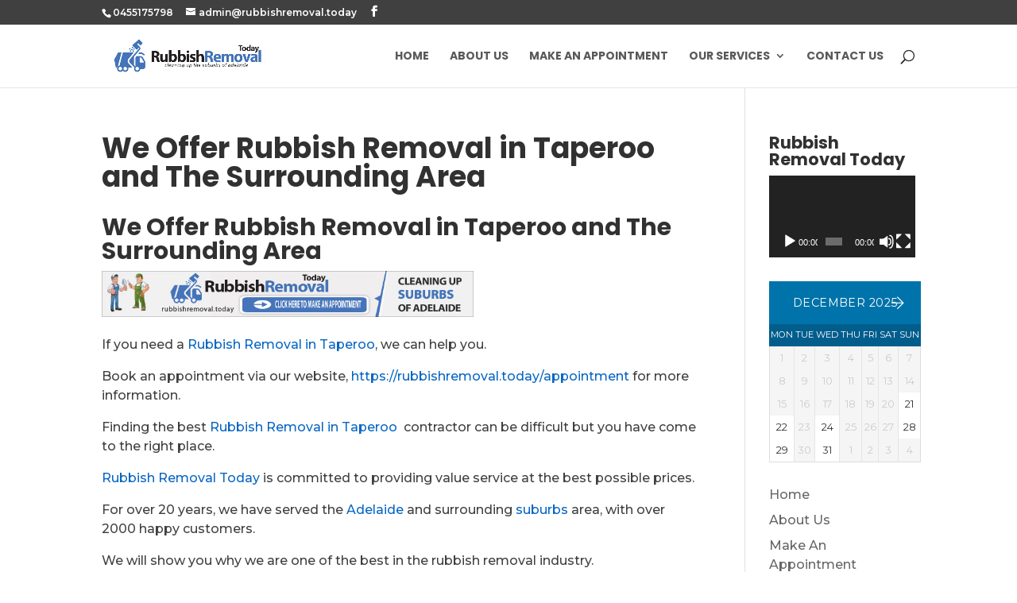

--- FILE ---
content_type: text/html; charset=UTF-8
request_url: https://rubbishremoval.today/our-services/adelaide-based-rubbish-removal-company/we-offer-rubbish-removal-in-taperoo-and-the-surrounding-area/
body_size: 10976
content:
<!DOCTYPE html>
<html lang="en-AU">
<head>
	<meta charset="UTF-8" />
<meta http-equiv="X-UA-Compatible" content="IE=edge">
	<link rel="pingback" href="https://rubbishremoval.today/xmlrpc.php" />

	<script type="text/javascript">
		document.documentElement.className = 'js';
	</script>

	<title>We Offer Rubbish Removal in Taperoo and The Surrounding Area | Rubbish Removal Today</title>
<style type="text/css" media="screen">#ui-datepicker-div.booked_custom_date_picker table.ui-datepicker-calendar tbody td a.ui-state-active,#ui-datepicker-div.booked_custom_date_picker table.ui-datepicker-calendar tbody td a.ui-state-active:hover,body #booked-profile-page input[type=submit].button-primary:hover,body .booked-list-view button.button:hover, body .booked-list-view input[type=submit].button-primary:hover,body table.booked-calendar input[type=submit].button-primary:hover,body .booked-modal input[type=submit].button-primary:hover,body table.booked-calendar th,body table.booked-calendar thead,body table.booked-calendar thead th,body table.booked-calendar .booked-appt-list .timeslot .timeslot-people button:hover,body #booked-profile-page .booked-profile-header,body #booked-profile-page .booked-tabs li.active a,body #booked-profile-page .booked-tabs li.active a:hover,body #booked-profile-page .appt-block .google-cal-button > a:hover,#ui-datepicker-div.booked_custom_date_picker .ui-datepicker-header{ background:#0073AA !important; }body #booked-profile-page input[type=submit].button-primary:hover,body table.booked-calendar input[type=submit].button-primary:hover,body .booked-list-view button.button:hover, body .booked-list-view input[type=submit].button-primary:hover,body .booked-modal input[type=submit].button-primary:hover,body table.booked-calendar th,body table.booked-calendar .booked-appt-list .timeslot .timeslot-people button:hover,body #booked-profile-page .booked-profile-header,body #booked-profile-page .appt-block .google-cal-button > a:hover{ border-color:#0073AA !important; }body table.booked-calendar tr.days,body table.booked-calendar tr.days th,body .booked-calendarSwitcher.calendar,body #booked-profile-page .booked-tabs,#ui-datepicker-div.booked_custom_date_picker table.ui-datepicker-calendar thead,#ui-datepicker-div.booked_custom_date_picker table.ui-datepicker-calendar thead th{ background:#015e8c !important; }body table.booked-calendar tr.days th,body #booked-profile-page .booked-tabs{ border-color:#015e8c !important; }#ui-datepicker-div.booked_custom_date_picker table.ui-datepicker-calendar tbody td.ui-datepicker-today a,#ui-datepicker-div.booked_custom_date_picker table.ui-datepicker-calendar tbody td.ui-datepicker-today a:hover,body #booked-profile-page input[type=submit].button-primary,body table.booked-calendar input[type=submit].button-primary,body .booked-list-view button.button, body .booked-list-view input[type=submit].button-primary,body .booked-list-view button.button, body .booked-list-view input[type=submit].button-primary,body .booked-modal input[type=submit].button-primary,body table.booked-calendar .booked-appt-list .timeslot .timeslot-people button,body #booked-profile-page .booked-profile-appt-list .appt-block.approved .status-block,body #booked-profile-page .appt-block .google-cal-button > a,body .booked-modal p.booked-title-bar,body table.booked-calendar td:hover .date span,body .booked-list-view a.booked_list_date_picker_trigger.booked-dp-active,body .booked-list-view a.booked_list_date_picker_trigger.booked-dp-active:hover,.booked-ms-modal .booked-book-appt /* Multi-Slot Booking */{ background:#56C477; }body #booked-profile-page input[type=submit].button-primary,body table.booked-calendar input[type=submit].button-primary,body .booked-list-view button.button, body .booked-list-view input[type=submit].button-primary,body .booked-list-view button.button, body .booked-list-view input[type=submit].button-primary,body .booked-modal input[type=submit].button-primary,body #booked-profile-page .appt-block .google-cal-button > a,body table.booked-calendar .booked-appt-list .timeslot .timeslot-people button,body .booked-list-view a.booked_list_date_picker_trigger.booked-dp-active,body .booked-list-view a.booked_list_date_picker_trigger.booked-dp-active:hover{ border-color:#56C477; }body .booked-modal .bm-window p i.fa,body .booked-modal .bm-window a,body .booked-appt-list .booked-public-appointment-title,body .booked-modal .bm-window p.appointment-title,.booked-ms-modal.visible:hover .booked-book-appt{ color:#56C477; }.booked-appt-list .timeslot.has-title .booked-public-appointment-title { color:inherit; }</style><meta name='robots' content='max-image-preview:large' />
<link rel='dns-prefetch' href='//fonts.googleapis.com' />
<link rel='dns-prefetch' href='//s.w.org' />
<link rel="alternate" type="application/rss+xml" title="Rubbish Removal Today &raquo; Feed" href="https://rubbishremoval.today/feed/" />
<link rel="alternate" type="application/rss+xml" title="Rubbish Removal Today &raquo; Comments Feed" href="https://rubbishremoval.today/comments/feed/" />
		<script type="text/javascript">
			window._wpemojiSettings = {"baseUrl":"https:\/\/s.w.org\/images\/core\/emoji\/13.1.0\/72x72\/","ext":".png","svgUrl":"https:\/\/s.w.org\/images\/core\/emoji\/13.1.0\/svg\/","svgExt":".svg","source":{"concatemoji":"https:\/\/rubbishremoval.today\/wp-includes\/js\/wp-emoji-release.min.js?ver=5.8.12"}};
			!function(e,a,t){var n,r,o,i=a.createElement("canvas"),p=i.getContext&&i.getContext("2d");function s(e,t){var a=String.fromCharCode;p.clearRect(0,0,i.width,i.height),p.fillText(a.apply(this,e),0,0);e=i.toDataURL();return p.clearRect(0,0,i.width,i.height),p.fillText(a.apply(this,t),0,0),e===i.toDataURL()}function c(e){var t=a.createElement("script");t.src=e,t.defer=t.type="text/javascript",a.getElementsByTagName("head")[0].appendChild(t)}for(o=Array("flag","emoji"),t.supports={everything:!0,everythingExceptFlag:!0},r=0;r<o.length;r++)t.supports[o[r]]=function(e){if(!p||!p.fillText)return!1;switch(p.textBaseline="top",p.font="600 32px Arial",e){case"flag":return s([127987,65039,8205,9895,65039],[127987,65039,8203,9895,65039])?!1:!s([55356,56826,55356,56819],[55356,56826,8203,55356,56819])&&!s([55356,57332,56128,56423,56128,56418,56128,56421,56128,56430,56128,56423,56128,56447],[55356,57332,8203,56128,56423,8203,56128,56418,8203,56128,56421,8203,56128,56430,8203,56128,56423,8203,56128,56447]);case"emoji":return!s([10084,65039,8205,55357,56613],[10084,65039,8203,55357,56613])}return!1}(o[r]),t.supports.everything=t.supports.everything&&t.supports[o[r]],"flag"!==o[r]&&(t.supports.everythingExceptFlag=t.supports.everythingExceptFlag&&t.supports[o[r]]);t.supports.everythingExceptFlag=t.supports.everythingExceptFlag&&!t.supports.flag,t.DOMReady=!1,t.readyCallback=function(){t.DOMReady=!0},t.supports.everything||(n=function(){t.readyCallback()},a.addEventListener?(a.addEventListener("DOMContentLoaded",n,!1),e.addEventListener("load",n,!1)):(e.attachEvent("onload",n),a.attachEvent("onreadystatechange",function(){"complete"===a.readyState&&t.readyCallback()})),(n=t.source||{}).concatemoji?c(n.concatemoji):n.wpemoji&&n.twemoji&&(c(n.twemoji),c(n.wpemoji)))}(window,document,window._wpemojiSettings);
		</script>
		<meta content="Divi v.4.4.7" name="generator"/><style type="text/css">
img.wp-smiley,
img.emoji {
	display: inline !important;
	border: none !important;
	box-shadow: none !important;
	height: 1em !important;
	width: 1em !important;
	margin: 0 .07em !important;
	vertical-align: -0.1em !important;
	background: none !important;
	padding: 0 !important;
}
</style>
	<link rel='stylesheet' id='wp-block-library-css'  href='https://rubbishremoval.today/wp-includes/css/dist/block-library/style.min.css?ver=5.8.12' type='text/css' media='all' />
<link rel='stylesheet' id='booked-icons-css'  href='https://rubbishremoval.today/wp-content/plugins/booked/assets/css/icons.css?ver=2.2.6' type='text/css' media='all' />
<link rel='stylesheet' id='booked-tooltipster-css'  href='https://rubbishremoval.today/wp-content/plugins/booked/assets/js/tooltipster/css/tooltipster.css?ver=3.3.0' type='text/css' media='all' />
<link rel='stylesheet' id='booked-tooltipster-theme-css'  href='https://rubbishremoval.today/wp-content/plugins/booked/assets/js/tooltipster/css/themes/tooltipster-light.css?ver=3.3.0' type='text/css' media='all' />
<link rel='stylesheet' id='booked-animations-css'  href='https://rubbishremoval.today/wp-content/plugins/booked/assets/css/animations.css?ver=2.2.6' type='text/css' media='all' />
<link rel='stylesheet' id='booked-styles-css'  href='https://rubbishremoval.today/wp-content/plugins/booked/assets/css/styles.css?ver=2.2.6' type='text/css' media='all' />
<link rel='stylesheet' id='booked-responsive-css'  href='https://rubbishremoval.today/wp-content/plugins/booked/assets/css/responsive.css?ver=2.2.6' type='text/css' media='all' />
<link rel='stylesheet' id='divi-style-css'  href='https://rubbishremoval.today/wp-content/themes/Divi/style.css?ver=4.4.7' type='text/css' media='all' />
<link rel='stylesheet' id='et-builder-googlefonts-cached-css'  href='https://fonts.googleapis.com/css?family=Poppins%3A100%2C100italic%2C200%2C200italic%2C300%2C300italic%2Cregular%2Citalic%2C500%2C500italic%2C600%2C600italic%2C700%2C700italic%2C800%2C800italic%2C900%2C900italic%7CMontserrat%3A100%2C100italic%2C200%2C200italic%2C300%2C300italic%2Cregular%2Citalic%2C500%2C500italic%2C600%2C600italic%2C700%2C700italic%2C800%2C800italic%2C900%2C900italic&#038;ver=5.8.12#038;subset=latin,latin-ext' type='text/css' media='all' />
<link rel='stylesheet' id='dashicons-css'  href='https://rubbishremoval.today/wp-includes/css/dashicons.min.css?ver=5.8.12' type='text/css' media='all' />
<script type='text/javascript' src='https://rubbishremoval.today/wp-includes/js/jquery/jquery.min.js?ver=3.6.0' id='jquery-core-js'></script>
<script type='text/javascript' src='https://rubbishremoval.today/wp-includes/js/jquery/jquery-migrate.min.js?ver=3.3.2' id='jquery-migrate-js'></script>
<script type='text/javascript' src='https://rubbishremoval.today/wp-content/themes/Divi/core/admin/js/es6-promise.auto.min.js?ver=5.8.12' id='es6-promise-js'></script>
<script type='text/javascript' id='et-core-api-spam-recaptcha-js-extra'>
/* <![CDATA[ */
var et_core_api_spam_recaptcha = {"site_key":"","page_action":{"action":"we_offer_rubbish_removal_in_taperoo_and_the_surrounding_area"}};
/* ]]> */
</script>
<script type='text/javascript' src='https://rubbishremoval.today/wp-content/themes/Divi/core/admin/js/recaptcha.js?ver=5.8.12' id='et-core-api-spam-recaptcha-js'></script>
<link rel="https://api.w.org/" href="https://rubbishremoval.today/wp-json/" /><link rel="alternate" type="application/json" href="https://rubbishremoval.today/wp-json/wp/v2/pages/7801" /><link rel="EditURI" type="application/rsd+xml" title="RSD" href="https://rubbishremoval.today/xmlrpc.php?rsd" />
<link rel="wlwmanifest" type="application/wlwmanifest+xml" href="https://rubbishremoval.today/wp-includes/wlwmanifest.xml" /> 
<meta name="generator" content="WordPress 5.8.12" />
<link rel="canonical" href="https://rubbishremoval.today/our-services/adelaide-based-rubbish-removal-company/we-offer-rubbish-removal-in-taperoo-and-the-surrounding-area/" />
<link rel='shortlink' href='https://rubbishremoval.today/?p=7801' />
<link rel="alternate" type="application/json+oembed" href="https://rubbishremoval.today/wp-json/oembed/1.0/embed?url=https%3A%2F%2Frubbishremoval.today%2Four-services%2Fadelaide-based-rubbish-removal-company%2Fwe-offer-rubbish-removal-in-taperoo-and-the-surrounding-area%2F" />
<link rel="alternate" type="text/xml+oembed" href="https://rubbishremoval.today/wp-json/oembed/1.0/embed?url=https%3A%2F%2Frubbishremoval.today%2Four-services%2Fadelaide-based-rubbish-removal-company%2Fwe-offer-rubbish-removal-in-taperoo-and-the-surrounding-area%2F&#038;format=xml" />
<meta name="viewport" content="width=device-width, initial-scale=1.0, maximum-scale=1.0, user-scalable=0" /><link rel="icon" href="https://rubbishremoval.today/wp-content/uploads/2020/03/cropped-rubbish-removal-today-icon-32x32.png" sizes="32x32" />
<link rel="icon" href="https://rubbishremoval.today/wp-content/uploads/2020/03/cropped-rubbish-removal-today-icon-192x192.png" sizes="192x192" />
<link rel="apple-touch-icon" href="https://rubbishremoval.today/wp-content/uploads/2020/03/cropped-rubbish-removal-today-icon-180x180.png" />
<meta name="msapplication-TileImage" content="https://rubbishremoval.today/wp-content/uploads/2020/03/cropped-rubbish-removal-today-icon-270x270.png" />
<style id="et-divi-customizer-global-cached-inline-styles">body,.et_pb_column_1_2 .et_quote_content blockquote cite,.et_pb_column_1_2 .et_link_content a.et_link_main_url,.et_pb_column_1_3 .et_quote_content blockquote cite,.et_pb_column_3_8 .et_quote_content blockquote cite,.et_pb_column_1_4 .et_quote_content blockquote cite,.et_pb_blog_grid .et_quote_content blockquote cite,.et_pb_column_1_3 .et_link_content a.et_link_main_url,.et_pb_column_3_8 .et_link_content a.et_link_main_url,.et_pb_column_1_4 .et_link_content a.et_link_main_url,.et_pb_blog_grid .et_link_content a.et_link_main_url,body .et_pb_bg_layout_light .et_pb_post p,body .et_pb_bg_layout_dark .et_pb_post p{font-size:16px}.et_pb_slide_content,.et_pb_best_value{font-size:18px}body{color:#404040}h1,h2,h3,h4,h5,h6{color:#313131}body{line-height:1.5em}.woocommerce #respond input#submit,.woocommerce-page #respond input#submit,.woocommerce #content input.button,.woocommerce-page #content input.button,.woocommerce-message,.woocommerce-error,.woocommerce-info{background:#0766c3!important}#et_search_icon:hover,.mobile_menu_bar:before,.mobile_menu_bar:after,.et_toggle_slide_menu:after,.et-social-icon a:hover,.et_pb_sum,.et_pb_pricing li a,.et_pb_pricing_table_button,.et_overlay:before,.entry-summary p.price ins,.woocommerce div.product span.price,.woocommerce-page div.product span.price,.woocommerce #content div.product span.price,.woocommerce-page #content div.product span.price,.woocommerce div.product p.price,.woocommerce-page div.product p.price,.woocommerce #content div.product p.price,.woocommerce-page #content div.product p.price,.et_pb_member_social_links a:hover,.woocommerce .star-rating span:before,.woocommerce-page .star-rating span:before,.et_pb_widget li a:hover,.et_pb_filterable_portfolio .et_pb_portfolio_filters li a.active,.et_pb_filterable_portfolio .et_pb_portofolio_pagination ul li a.active,.et_pb_gallery .et_pb_gallery_pagination ul li a.active,.wp-pagenavi span.current,.wp-pagenavi a:hover,.nav-single a,.tagged_as a,.posted_in a{color:#0766c3}.et_pb_contact_submit,.et_password_protected_form .et_submit_button,.et_pb_bg_layout_light .et_pb_newsletter_button,.comment-reply-link,.form-submit .et_pb_button,.et_pb_bg_layout_light .et_pb_promo_button,.et_pb_bg_layout_light .et_pb_more_button,.woocommerce a.button.alt,.woocommerce-page a.button.alt,.woocommerce button.button.alt,.woocommerce button.button.alt.disabled,.woocommerce-page button.button.alt,.woocommerce-page button.button.alt.disabled,.woocommerce input.button.alt,.woocommerce-page input.button.alt,.woocommerce #respond input#submit.alt,.woocommerce-page #respond input#submit.alt,.woocommerce #content input.button.alt,.woocommerce-page #content input.button.alt,.woocommerce a.button,.woocommerce-page a.button,.woocommerce button.button,.woocommerce-page button.button,.woocommerce input.button,.woocommerce-page input.button,.et_pb_contact p input[type="checkbox"]:checked+label i:before,.et_pb_bg_layout_light.et_pb_module.et_pb_button{color:#0766c3}.footer-widget h4{color:#0766c3}.et-search-form,.nav li ul,.et_mobile_menu,.footer-widget li:before,.et_pb_pricing li:before,blockquote{border-color:#0766c3}.et_pb_counter_amount,.et_pb_featured_table .et_pb_pricing_heading,.et_quote_content,.et_link_content,.et_audio_content,.et_pb_post_slider.et_pb_bg_layout_dark,.et_slide_in_menu_container,.et_pb_contact p input[type="radio"]:checked+label i:before{background-color:#0766c3}.container,.et_pb_row,.et_pb_slider .et_pb_container,.et_pb_fullwidth_section .et_pb_title_container,.et_pb_fullwidth_section .et_pb_title_featured_container,.et_pb_fullwidth_header:not(.et_pb_fullscreen) .et_pb_fullwidth_header_container{max-width:1280px}.et_boxed_layout #page-container,.et_boxed_layout.et_non_fixed_nav.et_transparent_nav #page-container #top-header,.et_boxed_layout.et_non_fixed_nav.et_transparent_nav #page-container #main-header,.et_fixed_nav.et_boxed_layout #page-container #top-header,.et_fixed_nav.et_boxed_layout #page-container #main-header,.et_boxed_layout #page-container .container,.et_boxed_layout #page-container .et_pb_row{max-width:1440px}a{color:#0766c3}#top-header,#et-secondary-nav li ul{background-color:#404040}#et-secondary-nav li ul{background-color:#0766c3}.et_header_style_centered .mobile_nav .select_page,.et_header_style_split .mobile_nav .select_page,.et_nav_text_color_light #top-menu>li>a,.et_nav_text_color_dark #top-menu>li>a,#top-menu a,.et_mobile_menu li a,.et_nav_text_color_light .et_mobile_menu li a,.et_nav_text_color_dark .et_mobile_menu li a,#et_search_icon:before,.et_search_form_container input,span.et_close_search_field:after,#et-top-navigation .et-cart-info{color:rgba(0,0,0,0.65)}.et_search_form_container input::-moz-placeholder{color:rgba(0,0,0,0.65)}.et_search_form_container input::-webkit-input-placeholder{color:rgba(0,0,0,0.65)}.et_search_form_container input:-ms-input-placeholder{color:rgba(0,0,0,0.65)}#top-menu li a,.et_search_form_container input{font-weight:bold;font-style:normal;text-transform:uppercase;text-decoration:none}.et_search_form_container input::-moz-placeholder{font-weight:bold;font-style:normal;text-transform:uppercase;text-decoration:none}.et_search_form_container input::-webkit-input-placeholder{font-weight:bold;font-style:normal;text-transform:uppercase;text-decoration:none}.et_search_form_container input:-ms-input-placeholder{font-weight:bold;font-style:normal;text-transform:uppercase;text-decoration:none}#top-menu li.current-menu-ancestor>a,#top-menu li.current-menu-item>a,.et_color_scheme_red #top-menu li.current-menu-ancestor>a,.et_color_scheme_red #top-menu li.current-menu-item>a,.et_color_scheme_pink #top-menu li.current-menu-ancestor>a,.et_color_scheme_pink #top-menu li.current-menu-item>a,.et_color_scheme_orange #top-menu li.current-menu-ancestor>a,.et_color_scheme_orange #top-menu li.current-menu-item>a,.et_color_scheme_green #top-menu li.current-menu-ancestor>a,.et_color_scheme_green #top-menu li.current-menu-item>a{color:rgba(0,0,0,0.65)}#footer-widgets .footer-widget a,#footer-widgets .footer-widget li a,#footer-widgets .footer-widget li a:hover{color:#ffffff}.footer-widget{color:#ffffff}.footer-widget .et_pb_widget div,.footer-widget .et_pb_widget ul,.footer-widget .et_pb_widget ol,.footer-widget .et_pb_widget label{line-height:1.7em}#footer-widgets .footer-widget li:before{top:10.6px}#et-footer-nav .bottom-nav li.current-menu-item a{color:#2ea3f2}#footer-bottom{background-color:#171717}body .et_pb_button,.woocommerce a.button.alt,.woocommerce-page a.button.alt,.woocommerce button.button.alt,.woocommerce button.button.alt.disabled,.woocommerce-page button.button.alt,.woocommerce-page button.button.alt.disabled,.woocommerce input.button.alt,.woocommerce-page input.button.alt,.woocommerce #respond input#submit.alt,.woocommerce-page #respond input#submit.alt,.woocommerce #content input.button.alt,.woocommerce-page #content input.button.alt,.woocommerce a.button,.woocommerce-page a.button,.woocommerce button.button,.woocommerce-page button.button,.woocommerce input.button,.woocommerce-page input.button,.woocommerce #respond input#submit,.woocommerce-page #respond input#submit,.woocommerce #content input.button,.woocommerce-page #content input.button,.woocommerce-message a.button.wc-forward{}body.et_pb_button_helper_class .et_pb_button,body.et_pb_button_helper_class .et_pb_module.et_pb_button,.woocommerce.et_pb_button_helper_class a.button.alt,.woocommerce-page.et_pb_button_helper_class a.button.alt,.woocommerce.et_pb_button_helper_class button.button.alt,.woocommerce.et_pb_button_helper_class button.button.alt.disabled,.woocommerce-page.et_pb_button_helper_class button.button.alt,.woocommerce-page.et_pb_button_helper_class button.button.alt.disabled,.woocommerce.et_pb_button_helper_class input.button.alt,.woocommerce-page.et_pb_button_helper_class input.button.alt,.woocommerce.et_pb_button_helper_class #respond input#submit.alt,.woocommerce-page.et_pb_button_helper_class #respond input#submit.alt,.woocommerce.et_pb_button_helper_class #content input.button.alt,.woocommerce-page.et_pb_button_helper_class #content input.button.alt,.woocommerce.et_pb_button_helper_class a.button,.woocommerce-page.et_pb_button_helper_class a.button,.woocommerce.et_pb_button_helper_class button.button,.woocommerce-page.et_pb_button_helper_class button.button,.woocommerce.et_pb_button_helper_class input.button,.woocommerce-page.et_pb_button_helper_class input.button,.woocommerce.et_pb_button_helper_class #respond input#submit,.woocommerce-page.et_pb_button_helper_class #respond input#submit,.woocommerce.et_pb_button_helper_class #content input.button,.woocommerce-page.et_pb_button_helper_class #content input.button{color:#ffffff}body .et_pb_button:hover,.woocommerce a.button.alt:hover,.woocommerce-page a.button.alt:hover,.woocommerce button.button.alt:hover,.woocommerce button.button.alt.disabled:hover,.woocommerce-page button.button.alt:hover,.woocommerce-page button.button.alt.disabled:hover,.woocommerce input.button.alt:hover,.woocommerce-page input.button.alt:hover,.woocommerce #respond input#submit.alt:hover,.woocommerce-page #respond input#submit.alt:hover,.woocommerce #content input.button.alt:hover,.woocommerce-page #content input.button.alt:hover,.woocommerce a.button:hover,.woocommerce-page a.button:hover,.woocommerce button.button:hover,.woocommerce-page button.button:hover,.woocommerce input.button:hover,.woocommerce-page input.button:hover,.woocommerce #respond input#submit:hover,.woocommerce-page #respond input#submit:hover,.woocommerce #content input.button:hover,.woocommerce-page #content input.button:hover{color:#ffffff!important;border-radius:0px}h1,h2,h3,h4,h5,h6,.et_quote_content blockquote p,.et_pb_slide_description .et_pb_slide_title{font-weight:bold;font-style:normal;text-transform:none;text-decoration:none}body #page-container .et_slide_in_menu_container{background:#2ea3f2}@media only screen and (min-width:981px){.et_header_style_centered.et_hide_primary_logo #main-header:not(.et-fixed-header) .logo_container,.et_header_style_centered.et_hide_fixed_logo #main-header.et-fixed-header .logo_container{height:11.88px}.et-fixed-header#top-header,.et-fixed-header#top-header #et-secondary-nav li ul{background-color:#404040}.et-fixed-header #top-menu a,.et-fixed-header #et_search_icon:before,.et-fixed-header #et_top_search .et-search-form input,.et-fixed-header .et_search_form_container input,.et-fixed-header .et_close_search_field:after,.et-fixed-header #et-top-navigation .et-cart-info{color:rgba(0,0,0,0.65)!important}.et-fixed-header .et_search_form_container input::-moz-placeholder{color:rgba(0,0,0,0.65)!important}.et-fixed-header .et_search_form_container input::-webkit-input-placeholder{color:rgba(0,0,0,0.65)!important}.et-fixed-header .et_search_form_container input:-ms-input-placeholder{color:rgba(0,0,0,0.65)!important}.et-fixed-header #top-menu li.current-menu-ancestor>a,.et-fixed-header #top-menu li.current-menu-item>a{color:rgba(0,0,0,0.65)!important}}@media only screen and (min-width:1600px){.et_pb_row{padding:32px 0}.et_pb_section{padding:64px 0}.single.et_pb_pagebuilder_layout.et_full_width_page .et_post_meta_wrapper{padding-top:96px}.et_pb_fullwidth_section{padding:0}}h1,h1.et_pb_contact_main_title,.et_pb_title_container h1{font-size:36px}h2,.product .related h2,.et_pb_column_1_2 .et_quote_content blockquote p{font-size:30px}h3{font-size:26px}h4,.et_pb_circle_counter h3,.et_pb_number_counter h3,.et_pb_column_1_3 .et_pb_post h2,.et_pb_column_1_4 .et_pb_post h2,.et_pb_blog_grid h2,.et_pb_column_1_3 .et_quote_content blockquote p,.et_pb_column_3_8 .et_quote_content blockquote p,.et_pb_column_1_4 .et_quote_content blockquote p,.et_pb_blog_grid .et_quote_content blockquote p,.et_pb_column_1_3 .et_link_content h2,.et_pb_column_3_8 .et_link_content h2,.et_pb_column_1_4 .et_link_content h2,.et_pb_blog_grid .et_link_content h2,.et_pb_column_1_3 .et_audio_content h2,.et_pb_column_3_8 .et_audio_content h2,.et_pb_column_1_4 .et_audio_content h2,.et_pb_blog_grid .et_audio_content h2,.et_pb_column_3_8 .et_pb_audio_module_content h2,.et_pb_column_1_3 .et_pb_audio_module_content h2,.et_pb_gallery_grid .et_pb_gallery_item h3,.et_pb_portfolio_grid .et_pb_portfolio_item h2,.et_pb_filterable_portfolio_grid .et_pb_portfolio_item h2{font-size:21px}h5{font-size:19px}h6{font-size:16px}.et_pb_slide_description .et_pb_slide_title{font-size:55px}.woocommerce ul.products li.product h3,.woocommerce-page ul.products li.product h3,.et_pb_gallery_grid .et_pb_gallery_item h3,.et_pb_portfolio_grid .et_pb_portfolio_item h2,.et_pb_filterable_portfolio_grid .et_pb_portfolio_item h2,.et_pb_column_1_4 .et_pb_audio_module_content h2{font-size:19px}	h1,h2,h3,h4,h5,h6{font-family:'Poppins',Helvetica,Arial,Lucida,sans-serif}body,input,textarea,select{font-family:'Montserrat',Helvetica,Arial,Lucida,sans-serif}#main-header,#et-top-navigation{font-family:'Poppins',Helvetica,Arial,Lucida,sans-serif}.mobile_menu_bar:before{color:#0766c3}.et_mobile_menu{border-top:2px solid #0766c3}.et_contact_bottom_container{float:none!important;text-align:center!important}</style></head>
<body class="page-template-default page page-id-7801 page-child parent-pageid-7612 et_pb_button_helper_class et_fixed_nav et_show_nav et_secondary_nav_enabled et_secondary_nav_two_panels et_primary_nav_dropdown_animation_expand et_secondary_nav_dropdown_animation_expand et_header_style_left et_pb_footer_columns4 et_cover_background et_pb_gutter osx et_pb_gutters3 et_smooth_scroll et_right_sidebar et_divi_theme et-db et_minified_js et_minified_css">
	<div id="page-container">

					<div id="top-header">
			<div class="container clearfix">

			
				<div id="et-info">
									<span id="et-info-phone">0455175798</span>
				
									<a href="mailto:admin@rubbishremoval.today"><span id="et-info-email">admin@rubbishremoval.today</span></a>
				
				<ul class="et-social-icons">

	<li class="et-social-icon et-social-facebook">
		<a href="https://www.facebook.com/rubbishremovaltoday" class="icon">
			<span>Facebook</span>
		</a>
	</li>

</ul>				</div> <!-- #et-info -->

			
				<div id="et-secondary-menu">
				<div class="et_duplicate_social_icons">
								<ul class="et-social-icons">

	<li class="et-social-icon et-social-facebook">
		<a href="https://www.facebook.com/rubbishremovaltoday" class="icon">
			<span>Facebook</span>
		</a>
	</li>

</ul>
							</div>				</div> <!-- #et-secondary-menu -->

			</div> <!-- .container -->
		</div> <!-- #top-header -->
		
	
			<header id="main-header" data-height-onload="66">
			<div class="container clearfix et_menu_container">
							<div class="logo_container">
					<span class="logo_helper"></span>
					<a href="https://rubbishremoval.today/">
						<img src="https://rubbishremoval.today/wp-content/uploads/2020/03/rubbish-removal-today-logo.jpg" alt="Rubbish Removal Today" id="logo" data-height-percentage="54" />
					</a>
				</div>
							<div id="et-top-navigation" data-height="66" data-fixed-height="40">
											<nav id="top-menu-nav">
						<ul id="top-menu" class="nav"><li id="menu-item-971" class="menu-item menu-item-type-post_type menu-item-object-page menu-item-home menu-item-971"><a href="https://rubbishremoval.today/">Home</a></li>
<li id="menu-item-983" class="menu-item menu-item-type-post_type menu-item-object-page menu-item-983"><a href="https://rubbishremoval.today/about-us/">About Us</a></li>
<li id="menu-item-972" class="menu-item menu-item-type-post_type menu-item-object-page menu-item-972"><a href="https://rubbishremoval.today/appointment/">Make An Appointment</a></li>
<li id="menu-item-3117" class="menu-item menu-item-type-post_type menu-item-object-page current-page-ancestor menu-item-has-children menu-item-3117"><a href="https://rubbishremoval.today/our-services/">Our Services</a>
<ul class="sub-menu">
	<li id="menu-item-9653" class="menu-item menu-item-type-post_type menu-item-object-page current-page-ancestor menu-item-9653"><a href="https://rubbishremoval.today/our-services/adelaide-based-rubbish-removal-company/">Rubbish Removal</a></li>
	<li id="menu-item-9656" class="menu-item menu-item-type-post_type menu-item-object-page menu-item-9656"><a href="https://rubbishremoval.today/our-services/weed-control-in-the-adelaide-area/">Weed Control</a></li>
	<li id="menu-item-9655" class="menu-item menu-item-type-post_type menu-item-object-page menu-item-9655"><a href="https://rubbishremoval.today/our-services/lawn-mowing-in-the-adelaide-area/">Lawn Mowing</a></li>
	<li id="menu-item-9658" class="menu-item menu-item-type-post_type menu-item-object-page menu-item-9658"><a href="https://rubbishremoval.today/our-services/adelaide-based-brush-cutting-company/">Brush Cutting</a></li>
	<li id="menu-item-9657" class="menu-item menu-item-type-post_type menu-item-object-page menu-item-9657"><a href="https://rubbishremoval.today/our-services/gutter-cleaning-in-the-adelaide-area/">Gutter Cleaning</a></li>
	<li id="menu-item-9654" class="menu-item menu-item-type-post_type menu-item-object-page menu-item-9654"><a href="https://rubbishremoval.today/our-services/adelaide-based-brush-cutting-company/">Brush Cutting</a></li>
</ul>
</li>
<li id="menu-item-982" class="menu-item menu-item-type-post_type menu-item-object-page menu-item-982"><a href="https://rubbishremoval.today/contact-us/">Contact Us</a></li>
</ul>						</nav>
					
					
					
										<div id="et_top_search">
						<span id="et_search_icon"></span>
					</div>
					
					<div id="et_mobile_nav_menu">
				<div class="mobile_nav closed">
					<span class="select_page">Select Page</span>
					<span class="mobile_menu_bar mobile_menu_bar_toggle"></span>
				</div>
			</div>				</div> <!-- #et-top-navigation -->
			</div> <!-- .container -->
			<div class="et_search_outer">
				<div class="container et_search_form_container">
					<form role="search" method="get" class="et-search-form" action="https://rubbishremoval.today/">
					<input type="search" class="et-search-field" placeholder="Search &hellip;" value="" name="s" title="Search for:" />					</form>
					<span class="et_close_search_field"></span>
				</div>
			</div>
		</header> <!-- #main-header -->
			<div id="et-main-area">
	
<div id="main-content">


	<div class="container">
		<div id="content-area" class="clearfix">
			<div id="left-area">


			
				<article id="post-7801" class="post-7801 page type-page status-publish hentry">

				
					<h1 class="entry-title main_title">We Offer Rubbish Removal in Taperoo and The Surrounding Area</h1>
				
				
					<div class="entry-content">
					<h2>We Offer Rubbish Removal in Taperoo and The Surrounding Area</h2>
<p class="firstPageContent"><a href="https://rubbishremoval.today/appointment"> <img loading="lazy" src="https://rubbishremoval.today/wp-content/uploads/2020/04/rubbish-removal728x90.jpg" alt="rubbish removal today" width="468&quot;" height="60" /> </a></p>
<p>If you need a <a href="https://salocalbusiness.com/">Rubbish Removal in Taperoo</a>, we can help you.</p>
<p>Book an appointment via our website, <a href="https://rubbishremoval.today/appointment">https://rubbishremoval.today/appointment</a> for more information.</p>
<p>Finding the best <a href="https://salocalbusiness.com/">Rubbish Removal in Taperoo</a>  contractor can be difficult but you have come to the right place.</p>
<p><a href="https://rubbishremoval.today/">Rubbish Removal Today</a> is committed to providing value service at the best possible prices.</p>
<p>For over 20 years, we have served the <a href="https://en.wikipedia.org/wiki/Adelaide">Adelaide</a> and surrounding <a href="https://en.wikipedia.org/wiki/List_of_Adelaide_suburbs">suburbs</a> area, with over 2000 happy customers.</p>
<p>We will show you why we are one of the best in the rubbish removal industry.</p>
<p>Our team at Rubbish Removal Today will come to your property and help you with any Rubbish Removal you may need help with.</p>
<p>We complete all the work for you, all we want you to do, is point us in the right direction.</p>
<p>We love cleaning up the <a href="https://en.wikipedia.org/wiki/List_of_Adelaide_suburbs">suburbs</a> of <a href="https://www.cityofadelaide.com.au/">Adelaide</a>.</p>
<p>Should you choose to book Rubbish Removal Today for your rubbish removal, we will book in the service you choose on your day of choice.</p>
<p>We have a lot of experience in rubbish removal and you can count on Rubbish Removal Today to get the job done right.</p>
<p><a href="https://rubbishremoval.today/appointment"> <img loading="lazy" class="aligncenter" src="https://rubbishremoval.today/wp-content/uploads/2020/04/rubbish-removal728x90.jpg" alt="rubbish removal today" width="468&quot;" height="60" /> </a></p>
<p>Call us today: Troy: <a href="tel:0427288087">0427288087</a> or Pete: <a href="tel:0455175798">0455175798</a></p>
<p>Email us today here: <a href="mailto:admin@rubbishremoval.today">admin@rubbishremoval.today</a></p>
<p>Book an appointment via our website: <a href="https://rubbishremoval.today/appointment">https://rubbishremoval.today/appointment</a></p>
<p>for more information.</p>
					</div> <!-- .entry-content -->

				
				</article> <!-- .et_pb_post -->

			

			</div> <!-- #left-area -->

				<div id="sidebar">
		<div id="media_video-2" class="et_pb_widget widget_media_video"><h4 class="widgettitle">Rubbish Removal Today</h4><div style="width:100%;" class="wp-video"><!--[if lt IE 9]><script>document.createElement('video');</script><![endif]-->
<video class="wp-video-shortcode" id="video-7801-1" preload="metadata" controls="controls"><source type="video/youtube" src="https://youtu.be/DE6ung1Jr80?_=1" /><a href="https://youtu.be/DE6ung1Jr80">https://youtu.be/DE6ung1Jr80</a></video></div></div> <!-- end .et_pb_widget --><div id="booked_calendar-2" class="et_pb_widget booked_calendar"><div class="booked-calendar-shortcode-wrap"><div class="booked-calendar-wrap small"><table class="booked-calendar" data-calendar-date="2025-12-01">
		<thead>

			
			<tr>
				<th colspan="7">
										<span class="calendarSavingState">
						<i class="booked-icon booked-icon-spinner-clock booked-icon-spin"></i>
					</span>
					<span class="monthName">
						December 2025											</span>
					<a href="#" data-goto="2026-01-01" class="page-right"><i class="booked-icon booked-icon-arrow-right"></i></a>				</th>
			</tr>
			<tr class="days">
								<th>Mon</th>
				<th>Tue</th>
				<th>Wed</th>
				<th>Thu</th>
				<th>Fri</th>
				<th>Sat</th>				<th>Sun</th>			</tr>
		</thead>
		<tbody><tr class="week"><td data-date="2025-12-1" class="prev-date"><span class="date"><span class="number">1</span></span></td><td data-date="2025-12-2" class="prev-date"><span class="date"><span class="number">2</span></span></td><td data-date="2025-12-3" class="prev-date"><span class="date"><span class="number">3</span></span></td><td data-date="2025-12-4" class="prev-date"><span class="date"><span class="number">4</span></span></td><td data-date="2025-12-5" class="prev-date"><span class="date"><span class="number">5</span></span></td><td data-date="2025-12-6" class="prev-date"><span class="date"><span class="number">6</span></span></td><td data-date="2025-12-7" class="prev-date"><span class="date"><span class="number">7</span></span></td></tr><tr class="week"><td data-date="2025-12-8" class="prev-date"><span class="date"><span class="number">8</span></span></td><td data-date="2025-12-9" class="prev-date"><span class="date"><span class="number">9</span></span></td><td data-date="2025-12-10" class="prev-date"><span class="date"><span class="number">10</span></span></td><td data-date="2025-12-11" class="prev-date"><span class="date"><span class="number">11</span></span></td><td data-date="2025-12-12" class="prev-date"><span class="date"><span class="number">12</span></span></td><td data-date="2025-12-13" class="prev-date"><span class="date"><span class="number">13</span></span></td><td data-date="2025-12-14" class="prev-date"><span class="date"><span class="number">14</span></span></td></tr><tr class="week"><td data-date="2025-12-15" class="prev-date"><span class="date"><span class="number">15</span></span></td><td data-date="2025-12-16" class="prev-date"><span class="date"><span class="number">16</span></span></td><td data-date="2025-12-17" class="today prev-date"><span class="date"><span class="number">17</span></span></td><td data-date="2025-12-18" class="prev-date"><span class="date"><span class="number">18</span></span></td><td data-date="2025-12-19" class="prev-date"><span class="date"><span class="number">19</span></span></td><td data-date="2025-12-20" class="prev-date"><span class="date"><span class="number">20</span></span></td><td data-date="2025-12-21" class=""><span class="date tooltipster" title="5 Available"><span class="number">21</span></span></td></tr><tr class="week"><td data-date="2025-12-22" class=""><span class="date tooltipster" title="1 Available"><span class="number">22</span></span></td><td data-date="2025-12-23" class="prev-date"><span class="date"><span class="number">23</span></span></td><td data-date="2025-12-24" class=""><span class="date tooltipster" title="1 Available"><span class="number">24</span></span></td><td data-date="2025-12-25" class="prev-date"><span class="date"><span class="number">25</span></span></td><td data-date="2025-12-26" class="prev-date"><span class="date"><span class="number">26</span></span></td><td data-date="2025-12-27" class="prev-date"><span class="date"><span class="number">27</span></span></td><td data-date="2025-12-28" class=""><span class="date tooltipster" title="5 Available"><span class="number">28</span></span></td></tr><tr class="week"><td data-date="2025-12-29" class=""><span class="date tooltipster" title="1 Available"><span class="number">29</span></span></td><td data-date="2025-12-30" class="prev-date"><span class="date"><span class="number">30</span></span></td><td data-date="2025-12-31" class=""><span class="date tooltipster" title="1 Available"><span class="number">31</span></span></td><td data-date="2026-01-1" class="next-month prev-date"><span class="date"><span class="number">1</span></span></td><td data-date="2026-01-2" class="next-month prev-date"><span class="date"><span class="number">2</span></span></td><td data-date="2026-01-3" class="next-month prev-date"><span class="date"><span class="number">3</span></span></td><td data-date="2026-01-4" class="next-month prev-date"><span class="date"><span class="number">4</span></span></td></tr>		</tbody>
	</table></div></div></div> <!-- end .et_pb_widget --><div id="nav_menu-2" class="et_pb_widget widget_nav_menu"><div class="menu-main-menu-container"><ul id="menu-main-menu" class="menu"><li class="menu-item menu-item-type-post_type menu-item-object-page menu-item-home menu-item-971"><a href="https://rubbishremoval.today/">Home</a></li>
<li class="menu-item menu-item-type-post_type menu-item-object-page menu-item-983"><a href="https://rubbishremoval.today/about-us/">About Us</a></li>
<li class="menu-item menu-item-type-post_type menu-item-object-page menu-item-972"><a href="https://rubbishremoval.today/appointment/">Make An Appointment</a></li>
<li class="menu-item menu-item-type-post_type menu-item-object-page current-page-ancestor menu-item-has-children menu-item-3117"><a href="https://rubbishremoval.today/our-services/">Our Services</a>
<ul class="sub-menu">
	<li class="menu-item menu-item-type-post_type menu-item-object-page current-page-ancestor menu-item-9653"><a href="https://rubbishremoval.today/our-services/adelaide-based-rubbish-removal-company/">Rubbish Removal</a></li>
	<li class="menu-item menu-item-type-post_type menu-item-object-page menu-item-9656"><a href="https://rubbishremoval.today/our-services/weed-control-in-the-adelaide-area/">Weed Control</a></li>
	<li class="menu-item menu-item-type-post_type menu-item-object-page menu-item-9655"><a href="https://rubbishremoval.today/our-services/lawn-mowing-in-the-adelaide-area/">Lawn Mowing</a></li>
	<li class="menu-item menu-item-type-post_type menu-item-object-page menu-item-9658"><a href="https://rubbishremoval.today/our-services/adelaide-based-brush-cutting-company/">Brush Cutting</a></li>
	<li class="menu-item menu-item-type-post_type menu-item-object-page menu-item-9657"><a href="https://rubbishremoval.today/our-services/gutter-cleaning-in-the-adelaide-area/">Gutter Cleaning</a></li>
	<li class="menu-item menu-item-type-post_type menu-item-object-page menu-item-9654"><a href="https://rubbishremoval.today/our-services/adelaide-based-brush-cutting-company/">Brush Cutting</a></li>
</ul>
</li>
<li class="menu-item menu-item-type-post_type menu-item-object-page menu-item-982"><a href="https://rubbishremoval.today/contact-us/">Contact Us</a></li>
</ul></div></div> <!-- end .et_pb_widget -->	</div> <!-- end #sidebar -->
		</div> <!-- #content-area -->
	</div> <!-- .container -->


</div> <!-- #main-content -->


	<span class="et_pb_scroll_top et-pb-icon"></span>


			<footer id="main-footer">
				

		
				<div id="footer-bottom">
					<div class="container clearfix">
				<ul class="et-social-icons">

	<li class="et-social-icon et-social-facebook">
		<a href="https://www.facebook.com/rubbishremovaltoday" class="icon">
			<span>Facebook</span>
		</a>
	</li>

</ul><div id="footer-info">Copyright 2021 - Rubbish Removal Today. All rights reserved.                                             Designed by:  <a href="https://webmobidesign.com">Web Mobi Design</a>
</div>					</div>	<!-- .container -->
				</div>
			</footer> <!-- #main-footer -->
		</div> <!-- #et-main-area -->


	</div> <!-- #page-container -->

	<link rel='stylesheet' id='mediaelement-css'  href='https://rubbishremoval.today/wp-includes/js/mediaelement/mediaelementplayer-legacy.min.css?ver=4.2.16' type='text/css' media='all' />
<link rel='stylesheet' id='wp-mediaelement-css'  href='https://rubbishremoval.today/wp-includes/js/mediaelement/wp-mediaelement.min.css?ver=5.8.12' type='text/css' media='all' />
<link rel='stylesheet' id='et-builder-googlefonts-css'  href='https://fonts.googleapis.com/css?family=Poppins:100,100italic,200,200italic,300,300italic,regular,italic,500,500italic,600,600italic,700,700italic,800,800italic,900,900italic|Montserrat:100,200,300,regular,500,600,700,800,900,100italic,200italic,300italic,italic,500italic,600italic,700italic,800italic,900italic&#038;subset=latin,latin-ext' type='text/css' media='all' />
<script type='text/javascript' src='https://rubbishremoval.today/wp-includes/js/jquery/ui/core.min.js?ver=1.12.1' id='jquery-ui-core-js'></script>
<script type='text/javascript' src='https://rubbishremoval.today/wp-includes/js/jquery/ui/datepicker.min.js?ver=1.12.1' id='jquery-ui-datepicker-js'></script>
<script type='text/javascript' id='jquery-ui-datepicker-js-after'>
jQuery(document).ready(function(jQuery){jQuery.datepicker.setDefaults({"closeText":"Close","currentText":"Today","monthNames":["January","February","March","April","May","June","July","August","September","October","November","December"],"monthNamesShort":["Jan","Feb","Mar","Apr","May","Jun","Jul","Aug","Sep","Oct","Nov","Dec"],"nextText":"Next","prevText":"Previous","dayNames":["Sunday","Monday","Tuesday","Wednesday","Thursday","Friday","Saturday"],"dayNamesShort":["Sun","Mon","Tue","Wed","Thu","Fri","Sat"],"dayNamesMin":["S","M","T","W","T","F","S"],"dateFormat":"MM d, yy","firstDay":1,"isRTL":false});});
</script>
<script type='text/javascript' src='https://rubbishremoval.today/wp-content/plugins/booked/assets/js/spin.min.js?ver=2.0.1' id='booked-spin-js-js'></script>
<script type='text/javascript' src='https://rubbishremoval.today/wp-content/plugins/booked/assets/js/spin.jquery.js?ver=2.0.1' id='booked-spin-jquery-js'></script>
<script type='text/javascript' src='https://rubbishremoval.today/wp-content/plugins/booked/assets/js/tooltipster/js/jquery.tooltipster.min.js?ver=3.3.0' id='booked-tooltipster-js'></script>
<script type='text/javascript' id='booked-functions-js-extra'>
/* <![CDATA[ */
var booked_js_vars = {"ajax_url":"https:\/\/rubbishremoval.today\/wp-admin\/admin-ajax.php","profilePage":"","publicAppointments":"","i18n_confirm_appt_delete":"Are you sure you want to cancel this appointment?","i18n_please_wait":"Please wait ...","i18n_wrong_username_pass":"Wrong username\/password combination.","i18n_fill_out_required_fields":"Please fill out all required fields.","i18n_guest_appt_required_fields":"Please enter your name to book an appointment.","i18n_appt_required_fields":"Please enter your name, your email address and choose a password to book an appointment.","i18n_appt_required_fields_guest":"Please fill in all \"Information\" fields.","i18n_password_reset":"Please check your email for instructions on resetting your password.","i18n_password_reset_error":"That username or email is not recognized."};
/* ]]> */
</script>
<script type='text/javascript' src='https://rubbishremoval.today/wp-content/plugins/booked/assets/js/functions.js?ver=2.2.6' id='booked-functions-js'></script>
<script type='text/javascript' id='divi-custom-script-js-extra'>
/* <![CDATA[ */
var DIVI = {"item_count":"%d Item","items_count":"%d Items"};
var et_shortcodes_strings = {"previous":"Previous","next":"Next"};
var et_pb_custom = {"ajaxurl":"https:\/\/rubbishremoval.today\/wp-admin\/admin-ajax.php","images_uri":"https:\/\/rubbishremoval.today\/wp-content\/themes\/Divi\/images","builder_images_uri":"https:\/\/rubbishremoval.today\/wp-content\/themes\/Divi\/includes\/builder\/images","et_frontend_nonce":"ff4ddcc6ef","subscription_failed":"Please, check the fields below to make sure you entered the correct information.","et_ab_log_nonce":"29da17d2c6","fill_message":"Please, fill in the following fields:","contact_error_message":"Please, fix the following errors:","invalid":"Invalid email","captcha":"Captcha","prev":"Prev","previous":"Previous","next":"Next","wrong_captcha":"You entered the wrong number in captcha.","wrong_checkbox":"Checkbox","ignore_waypoints":"no","is_divi_theme_used":"1","widget_search_selector":".widget_search","ab_tests":[],"is_ab_testing_active":"","page_id":"7801","unique_test_id":"","ab_bounce_rate":"5","is_cache_plugin_active":"no","is_shortcode_tracking":"","tinymce_uri":""}; var et_frontend_scripts = {"builderCssContainerPrefix":"#et-boc","builderCssLayoutPrefix":"#et-boc .et-l"};
var et_pb_box_shadow_elements = [];
var et_pb_motion_elements = {"desktop":[],"tablet":[],"phone":[]};
/* ]]> */
</script>
<script type='text/javascript' src='https://rubbishremoval.today/wp-content/themes/Divi/js/custom.unified.js?ver=4.4.7' id='divi-custom-script-js'></script>
<script type='text/javascript' src='https://rubbishremoval.today/wp-content/themes/Divi/core/admin/js/common.js?ver=4.4.7' id='et-core-common-js'></script>
<script type='text/javascript' src='https://rubbishremoval.today/wp-includes/js/wp-embed.min.js?ver=5.8.12' id='wp-embed-js'></script>
<script type='text/javascript' id='mediaelement-core-js-before'>
var mejsL10n = {"language":"en","strings":{"mejs.download-file":"Download File","mejs.install-flash":"You are using a browser that does not have Flash player enabled or installed. Please turn on your Flash player plugin or download the latest version from https:\/\/get.adobe.com\/flashplayer\/","mejs.fullscreen":"Fullscreen","mejs.play":"Play","mejs.pause":"Pause","mejs.time-slider":"Time Slider","mejs.time-help-text":"Use Left\/Right Arrow keys to advance one second, Up\/Down arrows to advance ten seconds.","mejs.live-broadcast":"Live Broadcast","mejs.volume-help-text":"Use Up\/Down Arrow keys to increase or decrease volume.","mejs.unmute":"Unmute","mejs.mute":"Mute","mejs.volume-slider":"Volume Slider","mejs.video-player":"Video Player","mejs.audio-player":"Audio Player","mejs.captions-subtitles":"Captions\/Subtitles","mejs.captions-chapters":"Chapters","mejs.none":"None","mejs.afrikaans":"Afrikaans","mejs.albanian":"Albanian","mejs.arabic":"Arabic","mejs.belarusian":"Belarusian","mejs.bulgarian":"Bulgarian","mejs.catalan":"Catalan","mejs.chinese":"Chinese","mejs.chinese-simplified":"Chinese (Simplified)","mejs.chinese-traditional":"Chinese (Traditional)","mejs.croatian":"Croatian","mejs.czech":"Czech","mejs.danish":"Danish","mejs.dutch":"Dutch","mejs.english":"English","mejs.estonian":"Estonian","mejs.filipino":"Filipino","mejs.finnish":"Finnish","mejs.french":"French","mejs.galician":"Galician","mejs.german":"German","mejs.greek":"Greek","mejs.haitian-creole":"Haitian Creole","mejs.hebrew":"Hebrew","mejs.hindi":"Hindi","mejs.hungarian":"Hungarian","mejs.icelandic":"Icelandic","mejs.indonesian":"Indonesian","mejs.irish":"Irish","mejs.italian":"Italian","mejs.japanese":"Japanese","mejs.korean":"Korean","mejs.latvian":"Latvian","mejs.lithuanian":"Lithuanian","mejs.macedonian":"Macedonian","mejs.malay":"Malay","mejs.maltese":"Maltese","mejs.norwegian":"Norwegian","mejs.persian":"Persian","mejs.polish":"Polish","mejs.portuguese":"Portuguese","mejs.romanian":"Romanian","mejs.russian":"Russian","mejs.serbian":"Serbian","mejs.slovak":"Slovak","mejs.slovenian":"Slovenian","mejs.spanish":"Spanish","mejs.swahili":"Swahili","mejs.swedish":"Swedish","mejs.tagalog":"Tagalog","mejs.thai":"Thai","mejs.turkish":"Turkish","mejs.ukrainian":"Ukrainian","mejs.vietnamese":"Vietnamese","mejs.welsh":"Welsh","mejs.yiddish":"Yiddish"}};
</script>
<script type='text/javascript' src='https://rubbishremoval.today/wp-includes/js/mediaelement/mediaelement-and-player.min.js?ver=4.2.16' id='mediaelement-core-js'></script>
<script type='text/javascript' src='https://rubbishremoval.today/wp-includes/js/mediaelement/mediaelement-migrate.min.js?ver=5.8.12' id='mediaelement-migrate-js'></script>
<script type='text/javascript' id='mediaelement-js-extra'>
/* <![CDATA[ */
var _wpmejsSettings = {"pluginPath":"\/wp-includes\/js\/mediaelement\/","classPrefix":"mejs-","stretching":"responsive"};
/* ]]> */
</script>
<script type='text/javascript' src='https://rubbishremoval.today/wp-includes/js/mediaelement/wp-mediaelement.min.js?ver=5.8.12' id='wp-mediaelement-js'></script>
<script type='text/javascript' src='https://rubbishremoval.today/wp-includes/js/mediaelement/renderers/vimeo.min.js?ver=4.2.16' id='mediaelement-vimeo-js'></script>
</body>
</html>
